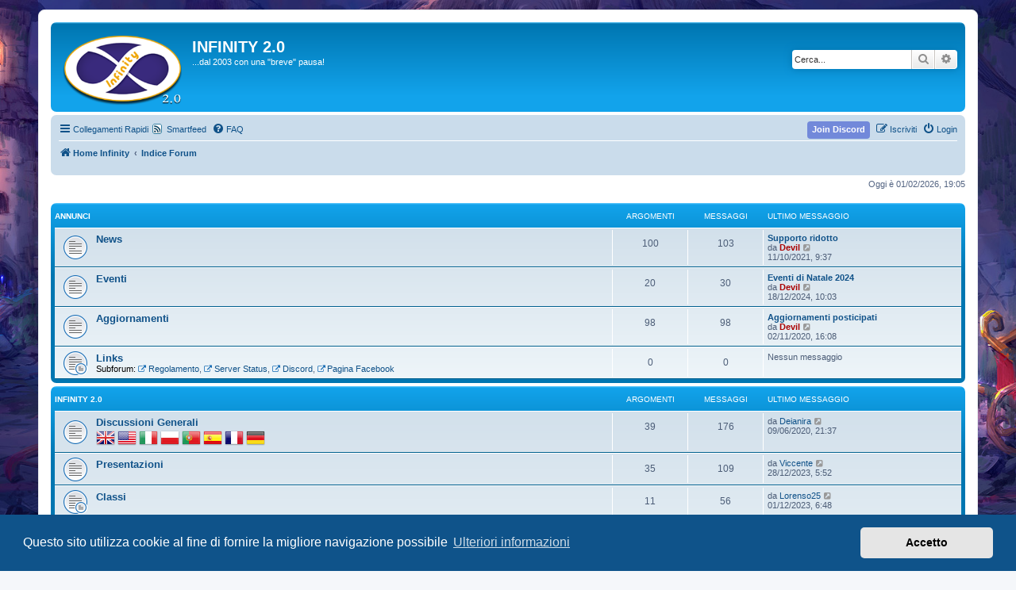

--- FILE ---
content_type: text/html; charset=UTF-8
request_url: https://www.infinityro.it/forum/index.php?sid=27326f68f4601963ad152c08ce8985ec
body_size: 8114
content:
<!DOCTYPE html>
<html dir="ltr" lang="it">
<head>
<meta charset="utf-8" />
<meta http-equiv="X-UA-Compatible" content="IE=edge">
<meta name="viewport" content="width=device-width, initial-scale=1" />

        <!-- App Indexing for Google Search -->
        <link href="android-app://com.quoord.tapatalkpro.activity/tapatalk/www.infinityro.it/forum/?location=index&amp;channel=google-indexing" rel="alternate" />
        <link href="ios-app://307880732/tapatalk/www.infinityro.it/forum/?location=index&amp;channel=google-indexing" rel="alternate" />
        
        <link href="https://groups.tapatalk-cdn.com/static/manifest/manifest.json" rel="manifest">
        
        <meta name="apple-itunes-app" content="app-id=307880732, affiliate-data=at=10lR7C, app-argument=tapatalk://www.infinityro.it/forum/?location=index" />
        
<title>INFINITY 2.0 - Indice Forum</title>


	<link rel="canonical" href="https://www.infinityro.it/forum/">

<!--
	phpBB style name: prosilver
	Based on style:   prosilver (this is the default phpBB3 style)
	Original author:  Tom Beddard ( http://www.subBlue.com/ )
	Modified by:
-->

<link href="./assets/css/font-awesome.min.css?assets_version=691" rel="stylesheet">
<link href="./styles/prosilver/theme/stylesheet.css?assets_version=691" rel="stylesheet">
<link href="./styles/prosilver/theme/it/stylesheet.css?assets_version=691" rel="stylesheet">



	<link href="./assets/cookieconsent/cookieconsent.min.css?assets_version=691" rel="stylesheet">

<!--[if lte IE 9]>
	<link href="./styles/prosilver/theme/tweaks.css?assets_version=691" rel="stylesheet">
<![endif]-->

<meta name="description" content="...dal 2003 con una &amp;quot;breve&amp;quot; pausa!">
<meta name="twitter:card" content="summary">
<meta property="fb:app_id" content="435354730569677">
<meta property="og:locale" content="it_IT">
<meta property="og:site_name" content="INFINITY 2.0">
<meta property="og:url" content="https://www.infinityro.it/forum/index.php27326f68f4601963ad152c08ce8985ec">
<meta property="og:type" content="website">
<meta property="og:title" content="Indice Forum">
<meta property="og:description" content="...dal 2003 con una &amp;quot;breve&amp;quot; pausa!">
<meta property="og:image" content="https://www.infinityro.it/forum/images/logo-infinity-512x512.jpg">
<meta property="og:image:type" content="image/jpeg">
<meta property="og:image:width" content="512">
<meta property="og:image:height" content="image/jpeg">
<meta name="description" content="News, Eventi, Aggiornamenti, Links, Discussioni Generali, Presentazioni, PvP, Guide, Progetto Traduzione, Discussioni sulle WoE, Reclutamento Gilde, Ticket di Supporto, Bug in-game, Supporto sul Client, Consigli e Suggerimenti" />
<style type="text/css">
    .mention {
        color: #ff0000;
    }
</style>
<link rel="alternate" type="application/atom+xml" title="ATOM" href="/forum/app.php/smartfeed/feed?sid=6c22cf947b7d33b373c477f7ae5b52e0" />
<link rel="alternate" type="application/rss+xml" title="RSS" href="/forum/app.php/smartfeed/feed?y=2&amp;sid=6c22cf947b7d33b373c477f7ae5b52e0" />
	
<link href="./ext/alex75/background/styles/prosilver/theme/background.css?assets_version=691" rel="stylesheet" media="screen">
<link href="./ext/alex75/blinknewpmandnotify/styles/prosilver/theme/blinknotify.css?assets_version=691" rel="stylesheet" media="screen">
<link href="./ext/alex75/smiliesscrollbox/styles/prosilver/theme/smiley.css?assets_version=691" rel="stylesheet" media="screen">
<link href="./ext/alfredoramos/imgur/styles/all/theme/css/common.css?assets_version=691" rel="stylesheet" media="screen">
<link href="./ext/alfredoramos/imgur/styles/prosilver/theme/css/imgur.css?assets_version=691" rel="stylesheet" media="screen">
<link href="./ext/dmzx/countdown/styles/prosilver/theme/countdown.css?assets_version=691" rel="stylesheet" media="screen">
<link href="./ext/dmzx/filedownload/styles/prosilver/theme/filedownload.css?assets_version=691" rel="stylesheet" media="screen">
<link href="./ext/hifikabin/translate/styles/prosilver/theme/translate.css?assets_version=691" rel="stylesheet" media="screen">
<link href="./ext/matu58/onlinestatus/styles/all/theme/onlinestatus.css?assets_version=691" rel="stylesheet" media="screen">
<link href="./ext/paul999/mention/styles/all/theme/mention.css?assets_version=691" rel="stylesheet" media="screen">
<link href="./ext/phpbb/pages/styles/prosilver/theme/pages_common.css?assets_version=691" rel="stylesheet" media="screen">
<link href="./ext/phpbbservices/smartfeed/styles/prosilver/theme/custom.css?assets_version=691" rel="stylesheet" media="screen">
<link href="./ext/steve/postreactions/styles/prosilver/theme/reactions.css?assets_version=691" rel="stylesheet" media="screen">
<link href="./ext/tatiana5/profilesideswitcher/styles/prosilver/theme/profile_side_switcher.css?assets_version=691" rel="stylesheet" media="screen">
<link href="./ext/tatiana5/profilesideswitcher/styles/prosilver/theme/en/profile_side_switcher.css?assets_version=691" rel="stylesheet" media="screen">
<link href="./ext/vse/abbc3/styles/all/theme/abbc3_common.css?assets_version=691" rel="stylesheet" media="screen">
<link href="./ext/vse/browsehappy/styles/all/theme/browsehappy.css?assets_version=691" rel="stylesheet" media="screen">
<link href="./ext/vse/scrollpage/styles/all/theme/scrollpage.css?assets_version=691" rel="stylesheet" media="screen">
<link href="./ext/thefae/discordjoinbutton/styles/all/theme/discord_button.css?assets_version=691" rel="stylesheet" media="screen">


						<style>
	.site_logo {
		background-image: url("https://www.infinityro.it/themes/water/img/logo.png");		width: 150px;		height: 91px;		background-size: contain;
	}
</style>


</head>
<body id="phpbb" class="nojs notouch section-index ltr ">


<div id="wrap" class="wrap">
	<a id="top" class="top-anchor" accesskey="t"></a>
	<div id="page-header">
		<div class="headerbar" role="banner">
					<div class="inner">

			<div id="site-description" class="site-description">
		<a id="logo" class="logo" href="https://www.infinityro.it" title="Home Infinity">
					<span class="site_logo"></span>
				</a>
				<h1>INFINITY 2.0</h1>
				<p>...dal 2003 con una &quot;breve&quot; pausa!</p>
				<p class="skiplink"><a href="#start_here">Passa al contenuto</a></p>
			</div>

									<div id="search-box" class="search-box search-header" role="search">
				<form action="./search.php?sid=6c22cf947b7d33b373c477f7ae5b52e0" method="get" id="search">
				<fieldset>
					<input name="keywords" id="keywords" type="search" maxlength="128" title="Ricerca per termini" class="inputbox search tiny" size="20" value="" placeholder="Cerca..." />
					<button class="button button-search" type="submit" title="Cerca">
						<i class="icon fa-search fa-fw" aria-hidden="true"></i><span class="sr-only">Cerca</span>
					</button>
					<a href="./search.php?sid=6c22cf947b7d33b373c477f7ae5b52e0" class="button button-search-end" title="Ricerca avanzata">
						<i class="icon fa-cog fa-fw" aria-hidden="true"></i><span class="sr-only">Ricerca avanzata</span>
					</a>
					<input type="hidden" name="sid" value="6c22cf947b7d33b373c477f7ae5b52e0" />

				</fieldset>
				</form>
			</div>
						
			</div>
					</div>
				<div class="navbar" role="navigation">
	<div class="inner">

	<ul id="nav-main" class="nav-main linklist" role="menubar">

		<li id="quick-links" class="quick-links dropdown-container responsive-menu" data-skip-responsive="true">
			<a href="#" class="dropdown-trigger">
				<i class="icon fa-bars fa-fw" aria-hidden="true"></i><span>Collegamenti Rapidi</span>
			</a>
			<div class="dropdown">
				<div class="pointer"><div class="pointer-inner"></div></div>
				<ul class="dropdown-contents" role="menu">
					
											<li class="separator"></li>
																									<li>
								<a href="./search.php?search_id=unanswered&amp;sid=6c22cf947b7d33b373c477f7ae5b52e0" role="menuitem">
									<i class="icon fa-file-o fa-fw icon-gray" aria-hidden="true"></i><span>Argomenti senza risposta</span>
								</a>
							</li>
							<li>
								<a href="./search.php?search_id=active_topics&amp;sid=6c22cf947b7d33b373c477f7ae5b52e0" role="menuitem">
									<i class="icon fa-file-o fa-fw icon-blue" aria-hidden="true"></i><span>Argomenti attivi</span>
								</a>
							</li>
							<li class="separator"></li>
							<li>
								<a href="./search.php?sid=6c22cf947b7d33b373c477f7ae5b52e0" role="menuitem">
									<i class="icon fa-search fa-fw" aria-hidden="true"></i><span>Cerca</span>
								</a>
							</li>
					
										<li class="separator"></li>

									</ul>
			</div>
		</li>

		<li class="small-icon icon-smartfeed no-bulletin"><a href="/forum/app.php/smartfeed/ui?sid=6c22cf947b7d33b373c477f7ae5b52e0">Smartfeed</a></li>		<li data-skip-responsive="true">
			<a href="/forum/app.php/help/faq?sid=6c22cf947b7d33b373c477f7ae5b52e0" rel="help" title="FAQ (Domande Frequenti)" role="menuitem">
				<i class="icon fa-question-circle fa-fw" aria-hidden="true"></i><span>FAQ</span>
			</a>
		</li>
						
			<li class="rightside"  data-skip-responsive="true">
			<a href="./ucp.php?mode=login&amp;redirect=index.php&amp;sid=6c22cf947b7d33b373c477f7ae5b52e0" title="Login" accesskey="x" role="menuitem">
				<i class="icon fa-power-off fa-fw" aria-hidden="true"></i><span>Login</span>
			</a>
		</li>
					<li class="rightside" data-skip-responsive="true">
				<a href="./ucp.php?mode=register&amp;sid=6c22cf947b7d33b373c477f7ae5b52e0" role="menuitem">
					<i class="icon fa-pencil-square-o  fa-fw" aria-hidden="true"></i><span>Iscriviti</span>
				</a>
			</li>
				                        <li class="rightside discord-btn" data-skip-responsive="true">
                <a href="#" role="menuitem" title="Join Our Discord Server">
                    <strong>Join Discord</strong>
                </a>
            </li>
            		</ul>

	<ul id="nav-breadcrumbs" class="nav-breadcrumbs linklist navlinks" role="menubar">
				
		
		<li class="breadcrumbs" itemscope itemtype="https://schema.org/BreadcrumbList">

							<span class="crumb" itemtype="https://schema.org/ListItem" itemprop="itemListElement" itemscope><a itemprop="item" href="https://www.infinityro.it" data-navbar-reference="home"><i class="icon fa-home fa-fw" aria-hidden="true"></i><span itemprop="name">Home Infinity</span></a><meta itemprop="position" content="1" /></span>
			
							<span class="crumb" itemtype="https://schema.org/ListItem" itemprop="itemListElement" itemscope><a itemprop="item" href="./index.php?sid=6c22cf947b7d33b373c477f7ae5b52e0" accesskey="h" data-navbar-reference="index"><span itemprop="name">Indice Forum</span></a><meta itemprop="position" content="2" /></span>

			
					</li>

		<li id="translate" class="rightside" style="height:23px">
	<div id="google_translate_element"></div>
</li>

					<li class="rightside responsive-search">
				<a href="./search.php?sid=6c22cf947b7d33b373c477f7ae5b52e0" title="Visualizza le opzioni di ricerca avanzata" role="menuitem">
					<i class="icon fa-search fa-fw" aria-hidden="true"></i><span class="sr-only">Cerca</span>
				</a>
			</li>
			</ul>

	</div>
</div>
	</div>

	
	<a id="start_here" class="anchor"></a>
	<div id="page-body" class="page-body" role="main">
		
			<script type="text/javascript">
	// <![CDATA[
		var pss_cont = document.getElementById('page-body');
		pss_cont.className += ' leftsided';
	// ]]>
	</script>

<p class="right responsive-center time">Oggi è 01/02/2026, 19:05</p>

	<!--[if lte IE 9]>
	<div id="browsehappy">
		<div id="browsehappy_inner">
			<div id="browsehappy_warning" title="Avvertimento!"></div>
			<div id="browsehappy_text">
				<p><strong>Stai usando un browser obsoleto!</strong></p>
				<p>Per una migliore navigazione su questo sito, per cortesia passa ad un browser di ultima generazione.</p>
			</div>
			<a id="browsehappy_icons" href="http://browsehappy.com/" title="Per cortesia passa ad un browser di ultima generazione">Per cortesia passa ad un browser di ultima generazione</a>
		</div>
	</div>
	<![endif]-->


	
				<div class="forabg">
			<div class="inner">
			<ul class="topiclist">
				<li class="header">
										<dl class="row-item">
						<dt><div class="list-inner"><a href="./viewforum.php?f=1&amp;sid=6c22cf947b7d33b373c477f7ae5b52e0">Annunci</a></div></dt>
						<dd class="topics">Argomenti</dd>
						<dd class="posts">Messaggi</dd>
						<dd class="lastpost"><span>Ultimo messaggio</span></dd>
					</dl>
									</li>
			</ul>
			<ul class="topiclist forums">
		
	
	
	
			
					<li class="row">
						<dl class="row-item forum_read">
				<dt title="Nessun messaggio da leggere">
										<div class="list-inner">
																		<a href="./viewforum.php?f=6&amp;sid=6c22cf947b7d33b373c477f7ae5b52e0" class="forumtitle">News</a>
																		
												<div class="responsive-show" style="display: none;">
															Argomenti: <strong>100</strong>
													</div>
											</div>
				</dt>
									<dd class="topics">100 <dfn>Argomenti</dfn></dd>
					<dd class="posts">103 <dfn>Messaggi</dfn></dd>
					<dd class="lastpost">
						<span>
																						<dfn>Ultimo messaggio</dfn>
																										<a href="./viewtopic.php?p=2432&amp;sid=6c22cf947b7d33b373c477f7ae5b52e0#p2432" title="Supporto ridotto" class="lastsubject">Supporto ridotto</a> <br />
																	da <a href="./memberlist.php?mode=viewprofile&amp;u=2&amp;sid=6c22cf947b7d33b373c477f7ae5b52e0" style="color: #AA0000;" class="username-coloured">Devil</a>																	<a href="./viewtopic.php?p=2432&amp;sid=6c22cf947b7d33b373c477f7ae5b52e0#p2432" title="Vedi ultimo messaggio">
										<i class="icon fa-external-link-square fa-fw icon-lightgray icon-md" aria-hidden="true"></i><span class="sr-only">Vedi ultimo messaggio</span>
									</a>
																<br /><time datetime="2021-10-11T07:37:29+00:00">11/10/2021, 9:37</time>
													</span>
					</dd>
							</dl>
					</li>
			
	
	
			
					<li class="row">
						<dl class="row-item forum_read">
				<dt title="Nessun messaggio da leggere">
										<div class="list-inner">
																		<a href="./viewforum.php?f=7&amp;sid=6c22cf947b7d33b373c477f7ae5b52e0" class="forumtitle">Eventi</a>
																		
												<div class="responsive-show" style="display: none;">
															Argomenti: <strong>20</strong>
													</div>
											</div>
				</dt>
									<dd class="topics">20 <dfn>Argomenti</dfn></dd>
					<dd class="posts">30 <dfn>Messaggi</dfn></dd>
					<dd class="lastpost">
						<span>
																						<dfn>Ultimo messaggio</dfn>
																										<a href="./viewtopic.php?p=2462&amp;sid=6c22cf947b7d33b373c477f7ae5b52e0#p2462" title="Eventi di Natale 2024" class="lastsubject">Eventi di Natale 2024</a> <br />
																	da <a href="./memberlist.php?mode=viewprofile&amp;u=2&amp;sid=6c22cf947b7d33b373c477f7ae5b52e0" style="color: #AA0000;" class="username-coloured">Devil</a>																	<a href="./viewtopic.php?p=2462&amp;sid=6c22cf947b7d33b373c477f7ae5b52e0#p2462" title="Vedi ultimo messaggio">
										<i class="icon fa-external-link-square fa-fw icon-lightgray icon-md" aria-hidden="true"></i><span class="sr-only">Vedi ultimo messaggio</span>
									</a>
																<br /><time datetime="2024-12-18T09:03:05+00:00">18/12/2024, 10:03</time>
													</span>
					</dd>
							</dl>
					</li>
			
	
	
			
					<li class="row">
						<dl class="row-item forum_read">
				<dt title="Nessun messaggio da leggere">
										<div class="list-inner">
																		<a href="./viewforum.php?f=34&amp;sid=6c22cf947b7d33b373c477f7ae5b52e0" class="forumtitle">Aggiornamenti</a>
																		
												<div class="responsive-show" style="display: none;">
															Argomenti: <strong>98</strong>
													</div>
											</div>
				</dt>
									<dd class="topics">98 <dfn>Argomenti</dfn></dd>
					<dd class="posts">98 <dfn>Messaggi</dfn></dd>
					<dd class="lastpost">
						<span>
																						<dfn>Ultimo messaggio</dfn>
																										<a href="./viewtopic.php?p=2424&amp;sid=6c22cf947b7d33b373c477f7ae5b52e0#p2424" title="Aggiornamenti posticipati" class="lastsubject">Aggiornamenti posticipati</a> <br />
																	da <a href="./memberlist.php?mode=viewprofile&amp;u=2&amp;sid=6c22cf947b7d33b373c477f7ae5b52e0" style="color: #AA0000;" class="username-coloured">Devil</a>																	<a href="./viewtopic.php?p=2424&amp;sid=6c22cf947b7d33b373c477f7ae5b52e0#p2424" title="Vedi ultimo messaggio">
										<i class="icon fa-external-link-square fa-fw icon-lightgray icon-md" aria-hidden="true"></i><span class="sr-only">Vedi ultimo messaggio</span>
									</a>
																<br /><time datetime="2020-11-02T15:08:47+00:00">02/11/2020, 16:08</time>
													</span>
					</dd>
							</dl>
					</li>
			
	
	
			
					<li class="row">
						<dl class="row-item forum_read_subforum">
				<dt title="Nessun messaggio da leggere">
										<div class="list-inner">
																		<a href="./viewforum.php?f=31&amp;sid=6c22cf947b7d33b373c477f7ae5b52e0" class="forumtitle">Links</a>
																																<br /><strong>Subforum:</strong>
															<a href="./viewforum.php?f=32&amp;sid=6c22cf947b7d33b373c477f7ae5b52e0" class="subforum read" title="Forum link">
									<i class="icon fa-external-link fa-fw  icon-blue icon-md" aria-hidden="true"></i>Regolamento</a>, 															<a href="./viewforum.php?f=33&amp;sid=6c22cf947b7d33b373c477f7ae5b52e0" class="subforum read" title="Forum link">
									<i class="icon fa-external-link fa-fw  icon-blue icon-md" aria-hidden="true"></i>Server Status</a>, 															<a href="./viewforum.php?f=37&amp;sid=6c22cf947b7d33b373c477f7ae5b52e0" class="subforum read" title="Forum link">
									<i class="icon fa-external-link fa-fw  icon-blue icon-md" aria-hidden="true"></i>Discord</a>, 															<a href="./viewforum.php?f=38&amp;sid=6c22cf947b7d33b373c477f7ae5b52e0" class="subforum read" title="Forum link">
									<i class="icon fa-external-link fa-fw  icon-blue icon-md" aria-hidden="true"></i>Pagina Facebook</a>																				
												<div class="responsive-show" style="display: none;">
													</div>
											</div>
				</dt>
									<dd class="topics">0 <dfn>Argomenti</dfn></dd>
					<dd class="posts">0 <dfn>Messaggi</dfn></dd>
					<dd class="lastpost">
						<span>
																													Nessun messaggio
																				</span>
					</dd>
							</dl>
					</li>
			
	
				</ul>

			</div>
		</div>
	
				<div class="forabg">
			<div class="inner">
			<ul class="topiclist">
				<li class="header">
										<dl class="row-item">
						<dt><div class="list-inner"><a href="./viewforum.php?f=3&amp;sid=6c22cf947b7d33b373c477f7ae5b52e0">INFINITY 2.0</a></div></dt>
						<dd class="topics">Argomenti</dd>
						<dd class="posts">Messaggi</dd>
						<dd class="lastpost"><span>Ultimo messaggio</span></dd>
					</dl>
									</li>
			</ul>
			<ul class="topiclist forums">
		
	
	
	
			
					<li class="row">
						<dl class="row-item forum_read">
				<dt title="Nessun messaggio da leggere">
										<div class="list-inner">
																		<a href="./viewforum.php?f=8&amp;sid=6c22cf947b7d33b373c477f7ae5b52e0" class="forumtitle">Discussioni Generali</a>
						<br /><img src="https://forum.infinityro.it/images/flags/24/United_Kingdom.png" class="postimage" alt="Immagine"> <img src="https://forum.infinityro.it/images/flags/24/United%20States%20of%20America%28USA%29.png" class="postimage" alt="Immagine"> <img src="https://forum.infinityro.it/images/flags/24/Italy.png" class="postimage" alt="Immagine"> <img src="https://forum.infinityro.it/images/flags/24/Poland.png" class="postimage" alt="Immagine"> <img src="https://forum.infinityro.it/images/flags/24/Portugal.png" class="postimage" alt="Immagine"> <img src="https://forum.infinityro.it/images/flags/24/Spain.png" class="postimage" alt="Immagine"> <img src="https://forum.infinityro.it/images/flags/24/France.png" class="postimage" alt="Immagine"> <img src="https://forum.infinityro.it/images/flags/24/Germany.png" class="postimage" alt="Immagine">												
												<div class="responsive-show" style="display: none;">
															Argomenti: <strong>39</strong>
													</div>
											</div>
				</dt>
									<dd class="topics">39 <dfn>Argomenti</dfn></dd>
					<dd class="posts">176 <dfn>Messaggi</dfn></dd>
					<dd class="lastpost">
						<span>
																						<dfn>Ultimo messaggio</dfn>
																	da <a href="./memberlist.php?mode=viewprofile&amp;u=124&amp;sid=6c22cf947b7d33b373c477f7ae5b52e0" class="username">Deianira</a>																	<a href="./viewtopic.php?p=2330&amp;sid=6c22cf947b7d33b373c477f7ae5b52e0#p2330" title="Vedi ultimo messaggio">
										<i class="icon fa-external-link-square fa-fw icon-lightgray icon-md" aria-hidden="true"></i><span class="sr-only">Vedi ultimo messaggio</span>
									</a>
																<br /><time datetime="2020-06-09T19:37:20+00:00">09/06/2020, 21:37</time>
													</span>
					</dd>
							</dl>
					</li>
			
	
	
			
					<li class="row">
						<dl class="row-item forum_read">
				<dt title="Nessun messaggio da leggere">
										<div class="list-inner">
																		<a href="./viewforum.php?f=9&amp;sid=6c22cf947b7d33b373c477f7ae5b52e0" class="forumtitle">Presentazioni</a>
																		
												<div class="responsive-show" style="display: none;">
															Argomenti: <strong>35</strong>
													</div>
											</div>
				</dt>
									<dd class="topics">35 <dfn>Argomenti</dfn></dd>
					<dd class="posts">109 <dfn>Messaggi</dfn></dd>
					<dd class="lastpost">
						<span>
																						<dfn>Ultimo messaggio</dfn>
																	da <a href="./memberlist.php?mode=viewprofile&amp;u=154&amp;sid=6c22cf947b7d33b373c477f7ae5b52e0" class="username">Viccente</a>																	<a href="./viewtopic.php?p=2456&amp;sid=6c22cf947b7d33b373c477f7ae5b52e0#p2456" title="Vedi ultimo messaggio">
										<i class="icon fa-external-link-square fa-fw icon-lightgray icon-md" aria-hidden="true"></i><span class="sr-only">Vedi ultimo messaggio</span>
									</a>
																<br /><time datetime="2023-12-28T04:52:55+00:00">28/12/2023, 5:52</time>
													</span>
					</dd>
							</dl>
					</li>
			
	
	
			
					<li class="row">
						<dl class="row-item forum_read_subforum">
				<dt title="Nessun messaggio da leggere">
										<div class="list-inner">
																		<a href="./viewforum.php?f=10&amp;sid=6c22cf947b7d33b373c477f7ae5b52e0" class="forumtitle">Classi</a>
																		
												<div class="responsive-show" style="display: none;">
															Argomenti: <strong>11</strong>
													</div>
											</div>
				</dt>
									<dd class="topics">11 <dfn>Argomenti</dfn></dd>
					<dd class="posts">56 <dfn>Messaggi</dfn></dd>
					<dd class="lastpost">
						<span>
																						<dfn>Ultimo messaggio</dfn>
																	da <a href="./memberlist.php?mode=viewprofile&amp;u=153&amp;sid=6c22cf947b7d33b373c477f7ae5b52e0" class="username">Lorenso25</a>																	<a href="./viewtopic.php?p=2455&amp;sid=6c22cf947b7d33b373c477f7ae5b52e0#p2455" title="Vedi ultimo messaggio">
										<i class="icon fa-external-link-square fa-fw icon-lightgray icon-md" aria-hidden="true"></i><span class="sr-only">Vedi ultimo messaggio</span>
									</a>
																<br /><time datetime="2023-12-01T05:48:24+00:00">01/12/2023, 6:48</time>
													</span>
					</dd>
							</dl>
					</li>
			
	
	
			
					<li class="row">
						<dl class="row-item forum_read">
				<dt title="Nessun messaggio da leggere">
										<div class="list-inner">
																		<a href="./viewforum.php?f=11&amp;sid=6c22cf947b7d33b373c477f7ae5b52e0" class="forumtitle">PvP</a>
																		
												<div class="responsive-show" style="display: none;">
															Argomenti: <strong>1</strong>
													</div>
											</div>
				</dt>
									<dd class="topics">1 <dfn>Argomenti</dfn></dd>
					<dd class="posts">1 <dfn>Messaggi</dfn></dd>
					<dd class="lastpost">
						<span>
																						<dfn>Ultimo messaggio</dfn>
																	da <a href="./memberlist.php?mode=viewprofile&amp;u=90&amp;sid=6c22cf947b7d33b373c477f7ae5b52e0" class="username">Yaku</a>																	<a href="./viewtopic.php?p=1624&amp;sid=6c22cf947b7d33b373c477f7ae5b52e0#p1624" title="Vedi ultimo messaggio">
										<i class="icon fa-external-link-square fa-fw icon-lightgray icon-md" aria-hidden="true"></i><span class="sr-only">Vedi ultimo messaggio</span>
									</a>
																<br /><time datetime="2018-08-09T23:20:37+00:00">10/08/2018, 1:20</time>
													</span>
					</dd>
							</dl>
					</li>
			
	
	
			
					<li class="row">
						<dl class="row-item forum_read_subforum">
				<dt title="Nessun messaggio da leggere">
										<div class="list-inner">
																		<a href="./viewforum.php?f=19&amp;sid=6c22cf947b7d33b373c477f7ae5b52e0" class="forumtitle">Guide</a>
																		
												<div class="responsive-show" style="display: none;">
															Argomenti: <strong>12</strong>
													</div>
											</div>
				</dt>
									<dd class="topics">12 <dfn>Argomenti</dfn></dd>
					<dd class="posts">26 <dfn>Messaggi</dfn></dd>
					<dd class="lastpost">
						<span>
																						<dfn>Ultimo messaggio</dfn>
																	da <a href="./memberlist.php?mode=viewprofile&amp;u=2&amp;sid=6c22cf947b7d33b373c477f7ae5b52e0" style="color: #AA0000;" class="username-coloured">Devil</a>																	<a href="./viewtopic.php?p=2272&amp;sid=6c22cf947b7d33b373c477f7ae5b52e0#p2272" title="Vedi ultimo messaggio">
										<i class="icon fa-external-link-square fa-fw icon-lightgray icon-md" aria-hidden="true"></i><span class="sr-only">Vedi ultimo messaggio</span>
									</a>
																<br /><time datetime="2020-04-26T15:00:45+00:00">26/04/2020, 17:00</time>
													</span>
					</dd>
							</dl>
					</li>
			
	
	
			
					<li class="row">
						<dl class="row-item forum_read">
				<dt title="Nessun messaggio da leggere">
										<div class="list-inner">
																		<a href="./viewforum.php?f=12&amp;sid=6c22cf947b7d33b373c477f7ae5b52e0" class="forumtitle">Progetto Traduzione</a>
																		
												<div class="responsive-show" style="display: none;">
															Argomenti: <strong>2</strong>
													</div>
											</div>
				</dt>
									<dd class="topics">2 <dfn>Argomenti</dfn></dd>
					<dd class="posts">3 <dfn>Messaggi</dfn></dd>
					<dd class="lastpost">
						<span>
																						<dfn>Ultimo messaggio</dfn>
																	da <a href="./memberlist.php?mode=viewprofile&amp;u=154&amp;sid=6c22cf947b7d33b373c477f7ae5b52e0" class="username">Viccente</a>																	<a href="./viewtopic.php?p=2457&amp;sid=6c22cf947b7d33b373c477f7ae5b52e0#p2457" title="Vedi ultimo messaggio">
										<i class="icon fa-external-link-square fa-fw icon-lightgray icon-md" aria-hidden="true"></i><span class="sr-only">Vedi ultimo messaggio</span>
									</a>
																<br /><time datetime="2023-12-28T04:59:21+00:00">28/12/2023, 5:59</time>
													</span>
					</dd>
							</dl>
					</li>
			
	
				</ul>

			</div>
		</div>
	
				<div class="forabg">
			<div class="inner">
			<ul class="topiclist">
				<li class="header">
										<dl class="row-item">
						<dt><div class="list-inner"><a href="./viewforum.php?f=4&amp;sid=6c22cf947b7d33b373c477f7ae5b52e0">War of Emperium</a></div></dt>
						<dd class="topics">Argomenti</dd>
						<dd class="posts">Messaggi</dd>
						<dd class="lastpost"><span>Ultimo messaggio</span></dd>
					</dl>
									</li>
			</ul>
			<ul class="topiclist forums">
		
	
	
	
			
					<li class="row">
						<dl class="row-item forum_read">
				<dt title="Nessun messaggio da leggere">
										<div class="list-inner">
																		<a href="./viewforum.php?f=13&amp;sid=6c22cf947b7d33b373c477f7ae5b52e0" class="forumtitle">Discussioni sulle WoE</a>
																		
												<div class="responsive-show" style="display: none;">
															Argomenti: <strong>5</strong>
													</div>
											</div>
				</dt>
									<dd class="topics">5 <dfn>Argomenti</dfn></dd>
					<dd class="posts">49 <dfn>Messaggi</dfn></dd>
					<dd class="lastpost">
						<span>
																						<dfn>Ultimo messaggio</dfn>
																	da <a href="./memberlist.php?mode=viewprofile&amp;u=2&amp;sid=6c22cf947b7d33b373c477f7ae5b52e0" style="color: #AA0000;" class="username-coloured">Devil</a>																	<a href="./viewtopic.php?p=2413&amp;sid=6c22cf947b7d33b373c477f7ae5b52e0#p2413" title="Vedi ultimo messaggio">
										<i class="icon fa-external-link-square fa-fw icon-lightgray icon-md" aria-hidden="true"></i><span class="sr-only">Vedi ultimo messaggio</span>
									</a>
																<br /><time datetime="2020-09-14T15:38:55+00:00">14/09/2020, 17:38</time>
													</span>
					</dd>
							</dl>
					</li>
			
	
	
			
					<li class="row">
						<dl class="row-item forum_read">
				<dt title="Nessun messaggio da leggere">
										<div class="list-inner">
																		<a href="./viewforum.php?f=14&amp;sid=6c22cf947b7d33b373c477f7ae5b52e0" class="forumtitle">Reclutamento Gilde</a>
																		
												<div class="responsive-show" style="display: none;">
															Argomenti: <strong>1</strong>
													</div>
											</div>
				</dt>
									<dd class="topics">1 <dfn>Argomenti</dfn></dd>
					<dd class="posts">1 <dfn>Messaggi</dfn></dd>
					<dd class="lastpost">
						<span>
																						<dfn>Ultimo messaggio</dfn>
																	da <a href="./memberlist.php?mode=viewprofile&amp;u=90&amp;sid=6c22cf947b7d33b373c477f7ae5b52e0" class="username">Yaku</a>																	<a href="./viewtopic.php?p=1538&amp;sid=6c22cf947b7d33b373c477f7ae5b52e0#p1538" title="Vedi ultimo messaggio">
										<i class="icon fa-external-link-square fa-fw icon-lightgray icon-md" aria-hidden="true"></i><span class="sr-only">Vedi ultimo messaggio</span>
									</a>
																<br /><time datetime="2018-08-05T00:02:26+00:00">05/08/2018, 2:02</time>
													</span>
					</dd>
							</dl>
					</li>
			
	
				</ul>

			</div>
		</div>
	
				<div class="forabg">
			<div class="inner">
			<ul class="topiclist">
				<li class="header">
										<dl class="row-item">
						<dt><div class="list-inner"><a href="./viewforum.php?f=5&amp;sid=6c22cf947b7d33b373c477f7ae5b52e0">Supporto</a></div></dt>
						<dd class="topics">Argomenti</dd>
						<dd class="posts">Messaggi</dd>
						<dd class="lastpost"><span>Ultimo messaggio</span></dd>
					</dl>
									</li>
			</ul>
			<ul class="topiclist forums">
		
	
	
	
			
					<li class="row">
						<dl class="row-item forum_link">
				<dt title="Forum link">
										<div class="list-inner">
																		<a href="https://www.infinityro.it/servicedesk/" class="forumtitle">Ticket di Supporto</a>
																		
												<div class="responsive-show" style="display: none;">
													</div>
											</div>
				</dt>
									<dd>&nbsp;</dd>
							</dl>
					</li>
			
	
	
			
					<li class="row">
						<dl class="row-item forum_read">
				<dt title="Nessun messaggio da leggere">
										<div class="list-inner">
																		<a href="./viewforum.php?f=16&amp;sid=6c22cf947b7d33b373c477f7ae5b52e0" class="forumtitle">Bug in-game</a>
																		
												<div class="responsive-show" style="display: none;">
															Argomenti: <strong>44</strong>
													</div>
											</div>
				</dt>
									<dd class="topics">44 <dfn>Argomenti</dfn></dd>
					<dd class="posts">151 <dfn>Messaggi</dfn></dd>
					<dd class="lastpost">
						<span>
																						<dfn>Ultimo messaggio</dfn>
																										<a href="./viewtopic.php?p=2458&amp;sid=6c22cf947b7d33b373c477f7ae5b52e0#p2458" title="Re: Bug moooooolto serio sulla skill Solar, Lunar and Stellar Union" class="lastsubject">Re: Bug moooooolto serio sull…</a> <br />
																	da <a href="./memberlist.php?mode=viewprofile&amp;u=155&amp;sid=6c22cf947b7d33b373c477f7ae5b52e0" class="username">bluewolf01</a>																	<a href="./viewtopic.php?p=2458&amp;sid=6c22cf947b7d33b373c477f7ae5b52e0#p2458" title="Vedi ultimo messaggio">
										<i class="icon fa-external-link-square fa-fw icon-lightgray icon-md" aria-hidden="true"></i><span class="sr-only">Vedi ultimo messaggio</span>
									</a>
																<br /><time datetime="2024-01-02T00:56:46+00:00">02/01/2024, 1:56</time>
													</span>
					</dd>
							</dl>
					</li>
			
	
	
			
					<li class="row">
						<dl class="row-item forum_read">
				<dt title="Nessun messaggio da leggere">
										<div class="list-inner">
																		<a href="./viewforum.php?f=18&amp;sid=6c22cf947b7d33b373c477f7ae5b52e0" class="forumtitle">Supporto sul Client</a>
																		
												<div class="responsive-show" style="display: none;">
															Argomenti: <strong>8</strong>
													</div>
											</div>
				</dt>
									<dd class="topics">8 <dfn>Argomenti</dfn></dd>
					<dd class="posts">25 <dfn>Messaggi</dfn></dd>
					<dd class="lastpost">
						<span>
																						<dfn>Ultimo messaggio</dfn>
																										<a href="./viewtopic.php?p=2364&amp;sid=6c22cf947b7d33b373c477f7ae5b52e0#p2364" title="Errore atiumdag.dll" class="lastsubject">Errore atiumdag.dll</a> <br />
																	da <a href="./memberlist.php?mode=viewprofile&amp;u=2&amp;sid=6c22cf947b7d33b373c477f7ae5b52e0" style="color: #AA0000;" class="username-coloured">Devil</a>																	<a href="./viewtopic.php?p=2364&amp;sid=6c22cf947b7d33b373c477f7ae5b52e0#p2364" title="Vedi ultimo messaggio">
										<i class="icon fa-external-link-square fa-fw icon-lightgray icon-md" aria-hidden="true"></i><span class="sr-only">Vedi ultimo messaggio</span>
									</a>
																<br /><time datetime="2020-06-24T11:43:18+00:00">24/06/2020, 13:43</time>
													</span>
					</dd>
							</dl>
					</li>
			
	
	
			
					<li class="row">
						<dl class="row-item forum_read">
				<dt title="Nessun messaggio da leggere">
										<div class="list-inner">
																		<a href="./viewforum.php?f=17&amp;sid=6c22cf947b7d33b373c477f7ae5b52e0" class="forumtitle">Consigli e Suggerimenti</a>
																		
												<div class="responsive-show" style="display: none;">
															Argomenti: <strong>58</strong>
													</div>
											</div>
				</dt>
									<dd class="topics">58 <dfn>Argomenti</dfn></dd>
					<dd class="posts">304 <dfn>Messaggi</dfn></dd>
					<dd class="lastpost">
						<span>
																						<dfn>Ultimo messaggio</dfn>
																										<a href="./viewtopic.php?p=2397&amp;sid=6c22cf947b7d33b373c477f7ae5b52e0#p2397" title="Re: Riguardo i Custom Headger Quest" class="lastsubject">Re: Riguardo i Custom Headger…</a> <br />
																	da <a href="./memberlist.php?mode=viewprofile&amp;u=2&amp;sid=6c22cf947b7d33b373c477f7ae5b52e0" style="color: #AA0000;" class="username-coloured">Devil</a>																	<a href="./viewtopic.php?p=2397&amp;sid=6c22cf947b7d33b373c477f7ae5b52e0#p2397" title="Vedi ultimo messaggio">
										<i class="icon fa-external-link-square fa-fw icon-lightgray icon-md" aria-hidden="true"></i><span class="sr-only">Vedi ultimo messaggio</span>
									</a>
																<br /><time datetime="2020-07-24T16:58:33+00:00">24/07/2020, 18:58</time>
													</span>
					</dd>
							</dl>
					</li>
			
				</ul>

			</div>
		</div>
		


	<form method="post" action="./ucp.php?mode=login&amp;sid=6c22cf947b7d33b373c477f7ae5b52e0" class="headerspace">
	<h3><a href="./ucp.php?mode=login&amp;redirect=index.php&amp;sid=6c22cf947b7d33b373c477f7ae5b52e0">Login</a>&nbsp; &bull; &nbsp;<a href="./ucp.php?mode=register&amp;sid=6c22cf947b7d33b373c477f7ae5b52e0">Iscriviti</a></h3>
		<fieldset class="quick-login">
			<label for="username"><span>Nome utente:</span> <input type="text" tabindex="1" name="username" id="username" size="10" class="inputbox" title="Nome utente" autocomplete="username" /></label>
			<label for="password"><span>Password:</span> <input type="password" tabindex="2" name="password" id="password" size="10" class="inputbox" title="Password" autocomplete="current-password" /></label>
							<a href="/forum/app.php/user/forgot_password?sid=6c22cf947b7d33b373c477f7ae5b52e0">Ho dimenticato la password</a>
										<span class="responsive-hide">|</span> <label for="autologin">Ricordami <input type="checkbox" tabindex="4" name="autologin" id="autologin" /></label>
						<input type="submit" tabindex="5" name="login" value="Login" class="button2" />
			<input type="hidden" name="redirect" value="./index.php?sid=6c22cf947b7d33b373c477f7ae5b52e0" />
<input type="hidden" name="creation_time" value="1769969142" />
<input type="hidden" name="form_token" value="1477bfde4b952ef2a115b7305bd14cae645414c5" />

			
		</fieldset>
	</form>


	<div class="stat-block online-list">
		<h3>Chi c’è in linea</h3>		<p>
						In totale ci sono <strong>27</strong> utenti connessi : 1 registrato, 0 nascosti e 26 ospiti (basato sugli utenti attivi negli ultimi 5 minuti)<br />Record di utenti connessi: <strong>1377</strong> registrato il 10/09/2025, 13:11<br /> 
								</p>
	</div>



	<div class="stat-block statistics">
		<h3>Statistiche</h3>
		<p>
						Totale messaggi <strong>2244</strong> &bull; Totale argomenti <strong>639</strong> &bull; Totale iscritti <strong>113</strong> &bull; Ultimo iscritto <strong><a href="./memberlist.php?mode=viewprofile&amp;u=165&amp;sid=6c22cf947b7d33b373c477f7ae5b52e0" class="username">Milten</a></strong>
					</p>
	</div>


			</div>


<div id="page-footer" class="page-footer" role="contentinfo">
	<div class="navbar" role="navigation">
	<div class="inner">

	<ul id="nav-footer" class="nav-footer linklist" role="menubar">
		<li class="breadcrumbs">
							<span class="crumb"><a href="https://www.infinityro.it" data-navbar-reference="home"><i class="icon fa-home fa-fw" aria-hidden="true"></i><span>Home Infinity</span></a></span>									<span class="crumb"><a href="./index.php?sid=6c22cf947b7d33b373c477f7ae5b52e0" data-navbar-reference="index"><span>Indice Forum</span></a></span>					</li>
		
				<li class="rightside">Tutti gli orari sono <span title="Europa/Roma">UTC+01:00</span></li>
							<li class="rightside">
				<a href="/forum/app.php/user/delete_cookies?sid=6c22cf947b7d33b373c477f7ae5b52e0" data-ajax="true" data-refresh="true" role="menuitem">
					<i class="icon fa-trash fa-fw" aria-hidden="true"></i><span>Cancella cookie</span>
				</a>
			</li>
												<li class="rightside" data-last-responsive="true">
		<a href="/forum/app.php/privacypolicy/policy?sid=6c22cf947b7d33b373c477f7ae5b52e0" role="menuitem">
			<i class="icon fa-cubes fa-fw" aria-hidden="true"></i><span>&nbsp;Politica sulla Privacy (Cookie & GDPR)</span>
		</a>
	</li>
			</ul>

	</div>
</div>

	<div class="copyright">
				<p class="footer-row">
			<span class="footer-copyright">Creato da <a href="https://www.phpbb.com/">phpBB</a>&reg; Forum Software &copy; phpBB Limited</span>
		</p>
				<p class="footer-row">
			<span class="footer-copyright">Traduzione Italiana <a href="https://www.phpbb-italia.it">phpBB-Italia.it</a></span>
		</p>
						<p class="footer-row" role="menu">
			<a class="footer-link" href="./ucp.php?mode=privacy&amp;sid=6c22cf947b7d33b373c477f7ae5b52e0" title="Privacy" role="menuitem">
				<span class="footer-link-text">Privacy</span>
			</a>
			|
			<a class="footer-link" href="./ucp.php?mode=terms&amp;sid=6c22cf947b7d33b373c477f7ae5b52e0" title="Condizioni" role="menuitem">
				<span class="footer-link-text">Condizioni</span>
			</a>
		</p>
					</div>

	<div id="darkenwrapper" class="darkenwrapper" data-ajax-error-title="Errore AJAX" data-ajax-error-text="Si è verificato un errore durante l’elaborazione della richiesta." data-ajax-error-text-abort="Richiesta utente interrotta" data-ajax-error-text-timeout="La tua richiesta è scaduta; riprova." data-ajax-error-text-parsererror="Si è verificato un errore con la richiesta e il server ha restituito una risposta non valida.">
		<div id="darken" class="darken">&nbsp;</div>
	</div>

	<div id="phpbb_alert" class="phpbb_alert" data-l-err="Errore" data-l-timeout-processing-req="Richiesta scaduta.">
		<a href="#" class="alert_close">
			<i class="icon fa-times-circle fa-fw" aria-hidden="true"></i>
		</a>
		<h3 class="alert_title">&nbsp;</h3><p class="alert_text"></p>
	</div>
	<div id="phpbb_confirm" class="phpbb_alert">
		<a href="#" class="alert_close">
			<i class="icon fa-times-circle fa-fw" aria-hidden="true"></i>
		</a>
		<div class="alert_text"></div>
	</div>
</div>

</div>

<div>
	<a id="bottom" class="anchor" accesskey="z"></a>
	</div>

<script src="./assets/javascript/jquery-3.7.1.min.js?assets_version=691"></script>
<script src="./assets/javascript/core.js?assets_version=691"></script>

	<script src="./assets/cookieconsent/cookieconsent.min.js?assets_version=691"></script>
	<script>
		if (typeof window.cookieconsent === "object") {
			window.addEventListener("load", function(){
				window.cookieconsent.initialise({
					"palette": {
						"popup": {
							"background": "#0F538A"
						},
						"button": {
							"background": "#E5E5E5"
						}
					},
					"theme": "classic",
					"content": {
						"message": "Questo\u0020sito\u0020utilizza\u0020cookie\u0020al\u0020fine\u0020di\u0020fornire\u0020la\u0020migliore\u0020navigazione\u0020possibile",
						"dismiss": "Accetto",
						"link": "Ulteriori\u0020informazioni",
						"href": "./ucp.php?mode=privacy&amp;sid=6c22cf947b7d33b373c477f7ae5b52e0"
					}
				});
			});
		}
	</script>

<script>
var $imgur = {
	config: {
		types: 'text,url,image,thumbnail'
	},
	lang: {
		error: 'Errore',
		imageTooBig: 'The\u0020image\u0020\u003Csamp\u003E\u007Bfile\u007D\u003C\/samp\u003E\u0020is\u0020\u003Ccode\u003E\u007Bsize\u007D\u003C\/code\u003E\u0020MiB\u0020and\u0020it\u0020should\u0020be\u0020less\u0020that\u0020\u003Ccode\u003E\u007Bmax_size\u007D\u003C\/code\u003E\u0020MiB.',
		noImages: 'There\u0020are\u0020no\u0020images\u0020to\u0020upload.',
		uploadProgress: '\u007Bpercentage\u007D\u0025\u0020\u0028\u007Bloaded\u007D\u0020\/\u0020\u007Btotal\u007D\u0020MiB\u0029'
	}
};
</script><div id="imgur-progress-wrapper">
	<div id="imgur-progress-label"><code></code></div>
	<progress id="imgur-progress" max="100"></progress>
</div>
<script type="text/javascript">
function googleTranslateElementInit() {
	new google.translate.TranslateElement({pageLanguage: 'it',
		includedLanguages: 'it,en,pl,es,pt,fr,de',
		layout: google.translate.TranslateElement.InlineLayout.SIMPLE,
		autoDisplay: false
	}, 'google_translate_element');
}
</script>

<script type="text/javascript" src="//translate.google.com/translate_a/element.js?cb=googleTranslateElementInit"></script>
<script type="text/javascript">
(function($) {  // Avoid conflicts with other libraries

'use strict';
	
	phpbb.addAjaxCallback('reporttosfs', function(data) {
		if (data.postid !== "undefined") {
			$('#sfs' + data.postid).hide();
			phpbb.closeDarkenWrapper(5000);
		}
	});

})(jQuery);
</script><div class="scroll-page">
	<i class="scroll-up"></i>
	<i class="scroll-down"></i>
</div>

<script>

(function($) { // Avoid conflicts with other libraries

'use strict';

$(function() {
	var settings = {
			min: 150,
			scrollSpeed: 400
		},
		button = $('.scroll-page'),
		buttonHidden = true;

	$(window).scroll(function() {
		var pos = $(this).scrollTop();
		if (pos > settings.min && buttonHidden) {
			button.stop(true, true).fadeIn();
			buttonHidden = false;
		} else if(pos <= settings.min && !buttonHidden) {
			button.stop(true, true).fadeOut();
			buttonHidden = true;
		}
	});

	var scrollPage = function() {
		$('html, body').animate({
			scrollTop: ($(this).hasClass('scroll-up')) ? 0 : $(document).height()
		}, settings.scrollSpeed);
	};

	$('.scroll-page > i').on('click touchstart', scrollPage);
});

})(jQuery);

</script>

<script src="./styles/prosilver/template/forum_fn.js?assets_version=691"></script>
<script src="./styles/prosilver/template/ajax.js?assets_version=691"></script>
<script src="./ext/vse/abbc3/styles/all/template/js/abbc3.min.js?assets_version=691"></script>
<script src="./ext/alfredoramos/imgur/styles/all/theme/js/formdata.min.js?assets_version=691"></script>
<script src="./ext/alfredoramos/imgur/styles/all/theme/js/functions.js?assets_version=691"></script>
<script src="./ext/alfredoramos/imgur/styles/all/theme/js/imgur.js?assets_version=691"></script>
<script src="./ext/thefae/discordjoinbutton/styles/all/template/discord_button.js?assets_version=691"></script>


    <script>
      var djbConfDiscordAPI = "https\u003A\/\/discordapp.com\/api\/guilds\/426008789704245249\/widget.json";
      var djbConfInviteLink = "\u0023";
      var djbConfCountEnabled = true;
      var djbConfAutoRefresh = true;
      var djbConfFetchInviteLink = true;
      
      var djbLangLinkTitle = "Join\u0020Our\u0020Discord\u0020Server";
      var djbLangLinkText = "Join\u0020Discord";
      var djbLangLinkTextCntS = "\u0028";
      var djbLangLinkTextCntE = "\u0029";
      var djbLangLinkTitleCntS = "\u0020\u002D\u0020";
      var djbLangLinkTitleCntE = "\u0020currently\u0020online";
    </script>
        
</body>
</html>


--- FILE ---
content_type: text/css
request_url: https://www.infinityro.it/forum/ext/vse/browsehappy/styles/all/theme/browsehappy.css?assets_version=691
body_size: 192
content:
#browsehappy {
	border: 1px solid #F7941D;
	background: #FEEFDA;
	text-align: center;
	clear: both;
	height: 75px;
	position: relative;
	overflow: hidden;
	margin: 8px 0;
}

#browsehappy_inner {
	width: 735px;
	margin: 0 auto;
	text-align: left;
	padding: 0;
	overflow: hidden;
	color: black;
}

#browsehappy_warning {
	width: 53px;
	height: 73px;
	float: left;
	padding-right: 22px;
	display: block;
	background: url("./images/browsehappy-warning.jpg") 0 0 no-repeat;
}

#browsehappy_text {
	width: 300px;
	float: left;
	font-family: Arial, sans-serif;
	margin-top: 5px;
}

#browsehappy_text p {
	font-size: 12px;
	margin: 5px 0 0 0;
}

#browsehappy_text p strong {
	font-size: 14px;
	font-weight: bold;
}

#browsehappy_icons {
	width: 353px;
	height: 73px;
	float: left;
	border: 0;
	display: block;
	background: url("./images/browsehappy-browsers.jpg") 0 0 no-repeat;
	font-size: 0;
	text-indent: -9999px;
}


--- FILE ---
content_type: text/css
request_url: https://www.infinityro.it/forum/ext/thefae/discordjoinbutton/styles/all/theme/discord_button.css?assets_version=691
body_size: 184
content:
.discord-btn a {
    background: #7289da;
    color: #fff;
    border-radius: 4px;
    padding: 6px;
    line-height: 100%;
    padding-top: 5px;
    padding-bottom: 6px;
    font-weight: bold;
}

.discord-btn a strong span {
    font-weight: normal;
    font-size: 9px;
    padding-left: 3px;
    position: relative;
    top: -1px;
}

.discord-btn a:hover {
    text-decoration: none;
    background: #7289da;
    background: -moz-linear-gradient(top, rgba(142,160,219,1) 0%, rgba(114,137,218,1) 50%, rgba(86,110,188,1) 100%); 
    background: -webkit-linear-gradient(top, rgba(142,160,219,1) 0%,rgba(114,137,218,1) 50%,rgba(86,110,188,1) 100%); 
    background: linear-gradient(to bottom, rgba(142,160,219,1) 0%,rgba(114,137,218,1) 50%,rgba(86,110,188,1) 100%); 
    filter: progid:DXImageTransform.Microsoft.gradient( startColorstr='#8ea0db', endColorstr='#566ebc',GradientType=0 ); 
}
